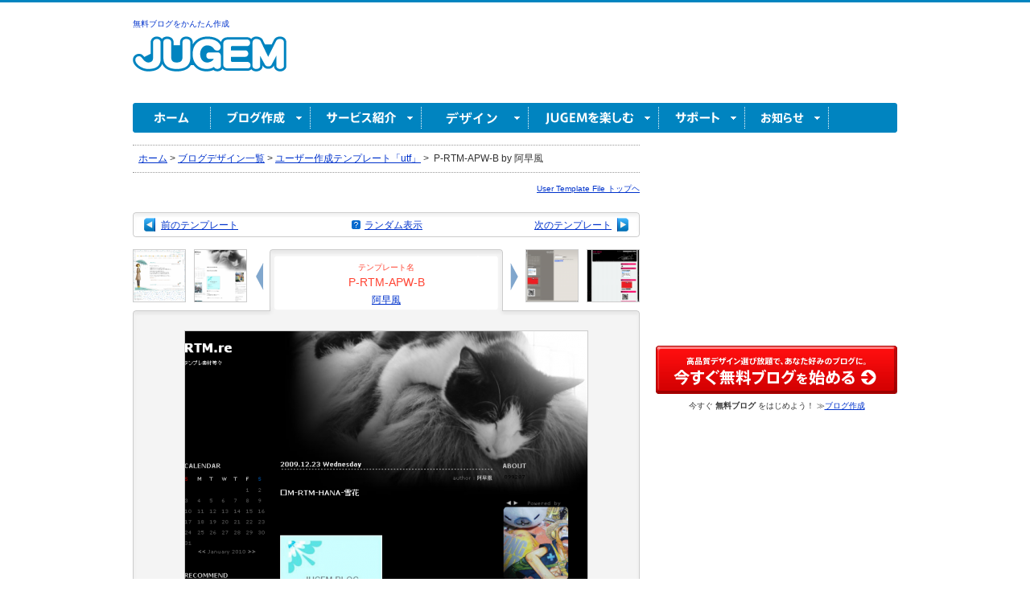

--- FILE ---
content_type: text/html; charset=EUC-JP
request_url: https://jugem.jp/utf/?mode=viewer&act=lookup&jtid=2304
body_size: 6997
content:
<!DOCTYPE html PUBLIC "-//W3C//DTD XHTML 1.0 Transitional//EN" "http://www.w3.org/TR/xhtml1/DTD/xhtml1-transitional.dtd">
<html xmlns="http://www.w3.org/1999/xhtml" xml:lang="ja" lang="ja">
<head profile="http://purl.org/net/ns/metaprof">

	<title>P-RTM-APW-B by 阿早風 | utf</title>
	<meta name="description" content="ブログサービスJUGEMの格安有料プラン『JUGEM PLUS』（ジュゲムプラス）。独自ドメイン（サブドメイン可）対応、アクセス制限(パスワード制限・鍵つきブログ)、広告一切なし（PC・ケータイ共に非表示）、大容量にアップ、ケータイテンプレートHTML編集対応、FeesBurner対応のこだわりブログプラン" />
	<meta name="keywords" content="ブログ,無料,有料ブログ,携帯対応,モブログ,モバイルテンプレートHTML編集,テンプレート,デザイン,芸能人ブログ,日記,携帯ブログ,ブログ検索,BLOG,アフィリエイト,JUGEM,ジュゲム,jugemu" />

	<meta http-equiv="Content-Style-Type" content="text/css" />
	<meta http-equiv="Content-Script-Type" content="text/javascript" />
	<meta http-equiv="Imagetoolbar" content="no" />
	<meta name="robots" content="INDEX,FOLLOW" />
	<meta name="verify-v1" content="CpfJqCAXSxZy1L4vNEVaoguOGfONmWRfPASzGnoeBrY=" />
	<meta name="copyright" content="Copyright © 2003-2021 株式会社メディアーノ All Rights Reserved." />
	<!-- === [ StyleSheet ] ================================== -->
	<link rel="stylesheet" type="text/css" href="/common/css/default.css?20141225" />	<link rel="stylesheet" href="/utf/page.css?20151222" type="text/css" />
	<!--// === [ StyleSheet ] ================================== -->


	<!-- === [ Javascript ] ================================== -->
	<script type="text/javascript" src="/common/common.js"></script>
	<script type="text/javascript" src="/common/showmenu.js"></script>
	<script src="https://ajax.googleapis.com/ajax/libs/jquery/1/jquery.min.js" type="text/javascript"></script>
	<!-- === [ Log Aggregation ] === -->
    <script src="/common/google_analytics.js?20131115" type="text/javascript"></script>

	<!--// === [ Javascript ] ================================== -->

	<link rel="start" href="/" title="ホーム" />
	<link rel="chapter" href="/service/" title="サービス紹介（デザインで選ぶブログサービス）" />
	<link rel="chapter" href="/service/plus/" title="有料プラン - JUGEM PLUS" />
	<link rel="chapter" href="https://jugem.jp/start/input.php" title="ブログ作成" />
	<link rel="chapter" href="https://jugem.jp/login.php" title="セキュア(SSL)ログイン" />
	<link rel="chapter" href="/m/" title="モバイルサイトトップ" />
	<link rel="chapter" href="/design/" title="テンプレート一覧" />
	<link rel="chapter" href="/fun/" title="JUGEMを楽しむ" />
	<link rel="chapter" href="/theme/" title="ブログテーマ" />
	<link rel="chapter" href="/mono/" title="レビュー" />
	<link rel="chapter" href="http://faq-jugem.jugem.jp/" title="サポート" />
	<link rel="chapter" href="http://info.jugem.jp/" title="お知らせ" />
	<link rel="chapter" href="/sitemap/" title="サイトマップ" />

	<link rel="shortcut icon" href="/favicon.ico" />
	<link rel="apple-touch-icon" href="/apple-touch-icon.png" />
	<link rel="alternate" media="handheld" type="application/xhtml+xml" href="https://jugem.jp/m" />
	
		<script async='async' src='https://securepubads.g.doubleclick.net/tag/js/gpt.js'></script>
	   
		<script async src="https://fam.adingo.jp/bid-strap/jugem/pb.js"></script>
		<script>
			var bsttag = window.bsttag || {cmd: []};
			bsttag.failSafeTimeout = 3000; //header bidding全体のタイムアウト
			bsttag.launchAuction = function (slots) {
				var hbm = {};
				bsttag.cmd.push(function(cmd) {
					hbm = cmd.requestBids({adUnits: slots});
				});
				setTimeout(function () {
					if (hbm.isRequestSent) {
						return;
					}
					hbm.isRequestSent = true;
					googletag.cmd.push(function() {
						googletag.pubads().refresh(slots);
					});
				}, bsttag.failSafeTimeout);
			};
		</script>

	  <script type="text/javascript">
	    window.googletag = window.googletag || {cmd: []};
		googletag.cmd.push(function () {
		function randomInt(min, max) {
			return Math.floor( Math.random() * (max + 1 - min) ) + min;
		}googletag.defineSlot('/66065524/jugem_pc_other/jugem_pc_other_portal_all_header', [728, 90], 'div-gpt-ad-1621927584205-0').addService(googletag.pubads());
googletag.defineSlot('/66065524/jugem_pc_other/jugem_pc_other_portal_all_side_1', [300, 250], 'div-gpt-ad-1621927485772-0').addService(googletag.pubads());
			googletag.pubads().setTargeting("fluct_ad_group", String(randomInt(1, 10)));
			googletag.pubads().enableSingleRequest();
			googletag.pubads().disableInitialLoad();
			googletag.enableServices();

			bsttag.launchAuction();
		});
	  </script><!-- Google tag (gtag.js) -->
<script async src="https://www.googletagmanager.com/gtag/js?id=G-QYWGVMVE0L"></script>
<script>
	window.dataLayer = window.dataLayer || [];
	function gtag(){dataLayer.push(arguments);}
	gtag('js', new Date());

	gtag('config', 'G-QYWGVMVE0L');
</script>
</head>
<body id="Pagetop">
<div id="Page">

<!-- === [ PageHeader ] ======================================================================== -->
<div id="PageHeader">

<div id="PageHeaderWrap">
<div id="PageHeaderLeft">
	<!-- ようこそ！ -->
	<p id="HdWelcome">
        <a title="無料ブログをかんたん作成" href="/service/">無料ブログをかんたん作成</a>
	</p>
	<h1>
		<a title="無料ブログ作成ならJUGEM(ジュゲム)" href="https://jugem.jp/">
			無料ブログ作成ならJUGEM(ジュゲム)
		</a>
	</h1>
</div>	<div id="PageHeaderRight">
		<!-- /66065524/jugem_pc_other/jugem_pc_other_portal_all_header -->
		<div id='div-gpt-ad-1621927584205-0' style='min-width: 728px; min-height: 90px;'>
		<script>
			googletag.cmd.push(function() { googletag.display('div-gpt-ad-1621927584205-0'); });
		</script>
		</div>
	</div></div>

	<!-- 見えるブログ検索 : marsflag
	<dl id="HdSearch">

		<dt>注目のキーワード（見えるブログ検索）</dt>

		<dd id="SearchWords">
		<ul>
" onclick="value=''; onclick=null; return false" onkeypress="return true" /><input type="image" class="search_input3" src="/top/img/btn_search_marsflag.gif" title="JUGEMブログ全体から検索" alt="JUGEMブログ全体から検索" tabindex="3" />
			<input type="hidden" value="lblog" name="mode" /><input type="hidden" value="2" name="engine" /><input type="hidden" value="1" name="cid" />
		</form>
		</dd>

	</dl>

     -->
	<!-- === [ グローバルメニュー ] ========== -->
	<div id="GlobalMenu">

		<!-- ホーム --><dl id="gmHome">
		<dt><a name="gmHomeBtn" id="gmHomeBtn" title="ホーム" href="https://jugem.jp">ホーム</a></dt>
		</dl>

		<!-- ブログ作成 --><dl id="gmSignup" onmouseover="ShowMenu(1, 0, 'gmSignup')" onmouseout="ShowMenu(0, 6, 'gmSignup')">
		<dt><a name="gmSignupBtn" id="gmSignupBtn" title="ブログ作成" href="/service/">ブログ作成</a></dt>
		<dd id="gmSignupUnit">
			<ul>
				<li><a title="ブログを書く" href="https://jugem.jp/redirect.php?mode=write">ブログを書く</a></li>
				<li><a title="ブログを見る" href="https://jugem.jp/redirect.php">ブログを見る</a></li>
				<li><a title="無料ブログ作成" href="/service/">無料ブログ作成</a></li>
				<li class="last"><a title="JUGEM PLUS お申し込み" href="https://jugem.jp/start/input.php?opt=jpdirect">JUGEM PLUS お申し込み</a></li>
			</ul>
		</dd>
		</dl>

		<!-- サービス紹介 --><dl id="gmService" onmouseover="ShowMenu(1, 1, 'gmService')" onmouseout="ShowMenu(0, 7, 'gmService')">
		<dt><a name="gmServiceBtn" id="gmServiceBtn" title="サービス紹介" href="/service/">サービス紹介</a></dt>
		<dd id="gmServiceUnit">
			<ul>
				<li><a title="サービス紹介" href="/service/">JUGEM（無料ブログ）</a></li>
				<li><a title="JUGEM PLUS（有料プラン）" href="/service/plus/">JUGEM PLUS（有料プラン）</a></li>
				<li class="last"><a title="ブログ機能一覧表" href="/service/functionlist.php">ブログ機能一覧表</a></li>
			</ul>
		</dd>
		</dl>

		<!-- デザイン --><dl id="gmDesign" onmouseover="ShowMenu(1, 2, 'gmDesign')" class="current" onmouseout="ShowMenu(0, 14, 'gmDesign')">
		<dt><a name="gmDesignBtn" id="gmDesignBtn" title="デザイン" href="/design/">デザイン</a></dt>
		<dd id="gmDesignUnit">
			<ul>
				<li class="listtitle">公式ブログデザイン</li>
				<li class="list"><a title="PC版" href="https://jugem.jp/design/template.php">PC版</a></li>
                <li class="list"><a title="スマートフォン版" href="https://jugem.jp/design/index.php?#smp">スマートフォン版</a></li>
				<li class="listtitle">ユーザー作成</li>
				<li class="list last"><a title="ユーザー作成" href="https://jugem.jp/utf/">ユーザー作成</a></li>
			</ul>
		</dd>
		</dl>

		<!-- JUGEM を楽しむ --><dl id="gmFun" onmouseover="ShowMenu(1, 3, 'gmFun')" onmouseout="ShowMenu(0, 9, 'gmFun')">
		<dt><a name="gmFunBtn" id="gmFunBtn" title="JUGEM を楽しむ" href="/fun/">JUGEM を楽しむ</a></dt>
		<dd id="gmFunUnit">
			<ul>
				<li class="listtitle">投稿する・みんなとつながる</li>
				<li class="list"><a title="ブログテーマ" href="/theme/">ブログテーマ</a></li>
                <li class="list"><a title="ブログのお題" href="http://tbm.jugem.jp/">ブログのお題</a></li>
				<li class="listtitle">その他のコンテンツ</li>
				<li class="list"><a title="芸能人・有名人のブログ" href="/fun/famous/">芸能人・有名人のブログ</a></li>
				<li class="list"><a title="スペシャルインタビュー" href="/fun/interview/">スペシャルインタビュー</a></li>
				<li class="list last"><a title="JUGEM を楽しむ 一覧ページ" href="/fun/">JUGEM を楽しむ 一覧</a></li>
			</ul>
		</dd>
		</dl>

		<!-- サポート --><dl id="gmSupport" onmouseover="ShowMenu(1, 4, 'gmSupport')" onmouseout="ShowMenu(0, 10, 'gmSupport')">
		<dt><a name="gmSupportBtn" id="gmSupportBtn" title="サポート" href="http://faq-jugem.jugem.jp/">サポート</a></dt>
		<dd id="gmSupportUnit">
			<ul>
				<li><a title="管理者ページ・マニュアル" href="http://manual.jugem.jp/">管理者ページ・マニュアル</a></li>
				<li class="last"><a title="お問い合わせ" href="http://faq-jugem.jugem.jp/">FAQ</a></li>
			</ul>
		</dd>
		</dl>

		<!-- お知らせ --><dl id="gmInfo" onmouseover="ShowMenu(1, 5, 'gmInfo')" onmouseout="ShowMenu(0, 11, 'gmInfo')">
		<dt><a name="gmInfoBtn" id="gmInfoBtn" title="お知らせ" href="http://info.jugem.jp/">お知らせ</a></dt>
		<dd id="gmInfoUnit">
			<ul>
				<li class="list"><a title="新着情報" href="http://info.jugem.jp/?cid=128">新着情報</a></li>
				<li class="list"><a title="メンテナンス情報" href="http://info.jugem.jp/?cid=130">メンテナンス情報</a></li>
				<li class="list"><a title="障害情報" href="http://info.jugem.jp/?cid=131">障害情報</a></li>
				<li class="list"><a title="おすすめブログ紹介" href="http://info.jugem.jp/?cid=482">おすすめブログ紹介</a></li>
			</ul>
		</dd>
		</dl>

	</div>
</div>

	<noscript><p id="PageNoscript">このページでは JavaScript を使用しています。JavaScript を有効にしてください。</p></noscript>

<!--// === [ PageHeader ] ======================================================================== -->

<hr title="ここからコンテンツです" />

<!-- === [ PageContent ] ======================================================================== -->
<div id="PageContent">

	<!-- === [ PageMain ] ================================== -->
	<div id="PageMain">



<script type="text/javascript">
<!--
preloads = new Array("./img/minus.gif", "./img/plus.gif");
icoImg = new Array();
for (i in preloads){
    icoImg[i] = new Image();
    icoImg[i].src = preloads[i];
}
function submenu(idNam){
    childNam = document.getElementById(idNam+"_child");
    childNam.style.display = (childNam.style.display == "block") ? "none" : "block";
    iconNam = document.getElementById(idNam+"_icon");
    iconNam.src = (childNam.style.display == "block") ? icoImg[0].src : icoImg[1].src;
}
//-->
</script>


		<div class="pannavi">
		
 
 

<a href="https://jugem.jp/">ホーム</a>&nbsp;&gt;&nbsp;<a href="/design/">ブログデザイン一覧</a>&nbsp;&gt;&nbsp;<a href="/utf/">ユーザー作成テンプレート「utf」</a>&nbsp;&gt;&nbsp;<span></span>		P-RTM-APW-B by 阿早風
		</div>
		
		<a id="utfEntry" nama="utfEntry"></a>		
		<p id="utfEntry_toTop"><a title="UTFトップに戻る" href="/utf/">User Template File トップヘ</a></p>
	
				
				<!-- [ top navigation ] -->
		<ul id="utfEntry_globalNavi">
		<li id="naviBack"><a title="前のテンプレート" href="./?mode=viewer&act=lookup&jtid=2303#utfEntry">前のテンプレート</a></li>		<li id="naviNext"><a title="次のテンプレート" href="./?mode=viewer&act=lookup&jtid=2311#utfEntry">次のテンプレート</a></li>		<li id="naviRandom"><img src="img/random_icon.gif" align="absmiddle" hspace="2" /> <a title="ランダム表示" href="/utf/?mode=viewer&act=lookup&jtid=random">ランダム表示</a></li>
		<!-- ./top navigation / --></ul>
		<!-- [ top navigation ] -->

		<!-- [ main area ] -->
		<div id="utfEntry_mainArea">
		
		<!-- image navigation -->
		<ul id="utfEntry_imageNaviLeft">
		<li class="imageLeft">
		<a href="./?mode=viewer&act=lookup&jtid=2301#utfEntry"><img src="http://ss.jugem.jp/utf/thumbs/2301.png" width="80" height="80" /></a>
		</li>
		<li class="imageLeft">
		<a href="./?mode=viewer&act=lookup&jtid=2303#utfEntry"><img src="http://ss.jugem.jp/utf/thumbs/2303.png" width="80" height="80" /></a>
		</li>
		</ul>
		
		<ul id="utfEntry_imageNaviRight">		
		<li class="imageRight">
		<a href="./?mode=viewer&act=lookup&jtid=2312#utfEntry"><img src="http://ss.jugem.jp/utf/thumbs/2312.png" width="80" height="80" /></a>
		</li>
		<li class="imageRight">
		<a href="./?mode=viewer&act=lookup&jtid=2311#utfEntry"><img src="http://ss.jugem.jp/utf/thumbs/2311.png" width="80" height="80" /></a>
		</li>
		</ul>
		
		<!-- テンプレート・タイトル -->
		<div id="utfEntry_tempateTitle">
		<p>テンプレート名</p>
		<h4 title="テンプレート「P-RTM-APW-B」">P-RTM-APW-B</h4>
		<h5 title="クリエイター：阿早風"><a href="./?mode=gallery&act=list&thumbnail=1&domain=rtm-re.jugem.jp">阿早風</a></h5>
		</div>

		<!-- テンプレート・イメージ -->
		<div id="utfEntry_tempateImage"><div>
		<p>
				<a title="テンプレート「P-RTM-APW-B」" href="http://rtm-re.jugem.jp/?tid=16" target="_blank"><img class="tempImg" src="http://ss.jugem.jp/utf/images/2304.png" width="500" height="500" alt="テンプレート「P-RTM-APW-B」" /></a>
				</p>
		
		<ul>
		<li>コメント：<a title="このテンプレートのコメントを見る" href="./?mode=comment&act=list&jtid=2304">11</a></li>
		<li>投票数：71 <a title="投票する" href="./?mode=viewer&act=lookup&jtid=2304&voteid=2304#utfEntry">（投票する）</a></li>
		<li><a href="javascript:window.location='http://pookmark.jp/post?url='+encodeURIComponent('https://jugem.jp/utf/?mode=viewer&act=lookup&jtid=2304')+'&title='+encodeURIComponent('【JUGEM utf】 P-RTM-APW-B')"><img src="https://imaging.jugem.jp/icon/pookmark_add.gif" border="0" align="absmiddle" alt="行き先登録する" /></a>：0件</li>
		</ul>
		
		<p style="margin-bottom:15px;"><img src="img/newwin.gif" align="absmiddle" /><a href="http://rtm-re.jugem.jp/?tid=16" target="_blank">このテンプレートを新規ウィンドウで開く</a></p>
		<p><a title="このテンプレートを使う" href="./?mode=src&act=view&jtid=2304"><img src="./img/btn_use_tpl.gif" width="192" height="27" border="0" alt="このテンプレートを使う" /></a></p>
		</div></div>
		
		<!-- ./main area / --></div>
		<!-- [ main area ] -->
		
		
		<!-- 468 Banner / Ad -->
		<p id="utfEntry_banner468">
		
<!-- -------------- Advertising.com ------ paperboy&co. Inc. - Paperboy JUGEM BTF 490x160s - 851956 - (490x160) ------------ -->
<script type='text/javascript'>
var ACE_AR = {site: '851956', size: '490160', Region: '3'};
</script>
<script type='text/javascript' SRC='https://secure.uac.advertising.com/wrapper/aceUAC.js'></script>
<noscript>
<iframe src="https://secure.ace.advertising.com/site=851956/size=490160/bnum=34930356/tags=1/rich=0/optn=1/ns=1"
scrolling="no" width="490" height="160" frameborder="0" marginheight="0" marginwidth="0" title="Advertisement">
</iframe>
</noscript>
<!-- ---------- Copyright 2009, Advertising.com ---------- -->
        
		</p>		
		
		<!-- [ footer area ] -->
		<div id="utfEntry_footerArea">
		
		<table summary="テンプレート「P-RTM-APW-B」の情報" id="tmpl_spec" width="400" border="0" align="center">
		<tr>
		<td colspan="2" class="spec_title">テンプレートの情報</td>
		</tr>
		<tr>
		<th>テンプレート名</th>
		<td>P-RTM-APW-B</td>
		</tr>
		<tr>
		<th>ジャンル</th>
		<td>キレイ<br /><span><a href="/utf/?sort=recent_vote_cnt&category_id=3&thumbnail=1#utf_menu">同じ「ジャンル」のテンプレートを探す&raquo;</a></span></td>
		</tr>
		<th>色</th>
		<td>黒<br /><span><a href="/utf/?sort=recent_vote_cnt&thumbnail=1&color_id=2#utf_menu">同じ「色」のテンプレートを探す&raquo;</a></span></td>
		</tr>
		<th>カラム(レイアウト)</th>
		<td>3カラム<br /><span><a href="/utf/?sort=recent_vote_cnt&thumbnail=1&column=4#utf_menu">同じ「カラム」のテンプレートを探す&raquo;</a></span></td>
		</tr>
		<tr>
		<th>クリエイター</th>
		<td><a href="./?mode=gallery&act=list&thumbnail=1&domain=rtm-re.jugem.jp">阿早風</a></td>
		</tr>
		<tr>
		<th>ブログ</th>
		<td><a href="http://rtm-re.jugem.jp/" target="_blank">http://rtm-re.jugem.jp/</a></td>
		</tr>
		<tr>
		<tr>
		<th>公開日</th>
		<td>2006/05/13 18:26</td>
		</tr>
		<tr>
		<th>最終更新日</th>
		<td>2015/04/06 11:33</td>
		</tr>
		</table>
				
		<!-- ./footer area / --></div>
		<!-- [ footer area ] -->
		

	</div>
	<!--// === [ PageMain ] ================================== -->
	
	<hr title="ここからサイドです" />
	
	<!-- === [ PageSide ] ================================== -->
	<div id="PageSide">
	
			<!-- /66065524/jugem_pc_other/jugem_pc_other_portal_all_side_1 -->
	<div id='div-gpt-ad-1621927485772-0' style='min-width: 300px; min-height: 250px;'>
	<script>
		googletag.cmd.push(function() { googletag.display('div-gpt-ad-1621927485772-0'); });
	</script>
	</div>
			
		<!-- 今すぐJUGEMをはじめる -->
		<dl id="SideSignup">
			<dt>
				<a title="今すぐ無料ブログ作成！&#187;" href="/service/">
				高品質デザイン選び放題で、あなた好みのブログに。今すぐブログ作成！
				</a>
			</dt>
			<dd>
				<p>今すぐ <strong>無料ブログ</strong> をはじめよう！ ≫<a href="/service/">ブログ作成</a></p>
			</dd>
		</dl>


    <!-- acc -->
	</div>
	<!--// === [ PageSide ] ================================== -->

</div>
<!--// === [ PageContent ] ======================================================================== -->


<hr title="ここから共通ページフッタです" />

<!-- === [ PageFooter ] ======================================================================== -->
<div id="PageFooter">
	<div id="FooterNavi">

		<ul>
			<li><a title="利用規約" href="https://jugem.jp/terms">利用規約</a> | </li>
			<li><a title="プライバシーポリシー" href="http://mediano-ltd.co.jp/personal_data_jugem/" target="_blank">プライバシーポリシー</a> | </li>
			<li><a title="推奨環境" href="http://faq-jugem.jugem.jp/?eid=175" target="_blank">推奨環境</a> | </li>
			<li><a title="会社概要" href="https://mediano-ltd.co.jp/company/" target="_blank">会社概要</a> | </li>
			<li><a title="サイトマップ" href="/sitemap/">サイトマップ</a></li>
		</ul>

		<address>
			Copyright &copy 2003-2021 株式会社メディアーノ All Rights Reserved.
		</address>

		<p>
			<a title="ページの先頭へ" href="#Pagetop">ページの先頭へ↑</a>
		</p>

	</div>

<div id="paperboy_footer">
<div class="pepaboft_box" ></div>
</div>


</div>
<!--// === [ PageFooter ] ======================================================================== -->

</div>
                  <script type="text/javascript" src="https://imaging.jugem.jp/js/jugemlib/viewuser.js?20140528"></script>
        </body>
        </html>

--- FILE ---
content_type: text/html; charset=utf-8
request_url: https://www.google.com/recaptcha/api2/aframe
body_size: 268
content:
<!DOCTYPE HTML><html><head><meta http-equiv="content-type" content="text/html; charset=UTF-8"></head><body><script nonce="WsROeJ6VDA6uDksFolL_GA">/** Anti-fraud and anti-abuse applications only. See google.com/recaptcha */ try{var clients={'sodar':'https://pagead2.googlesyndication.com/pagead/sodar?'};window.addEventListener("message",function(a){try{if(a.source===window.parent){var b=JSON.parse(a.data);var c=clients[b['id']];if(c){var d=document.createElement('img');d.src=c+b['params']+'&rc='+(localStorage.getItem("rc::a")?sessionStorage.getItem("rc::b"):"");window.document.body.appendChild(d);sessionStorage.setItem("rc::e",parseInt(sessionStorage.getItem("rc::e")||0)+1);localStorage.setItem("rc::h",'1764298611708');}}}catch(b){}});window.parent.postMessage("_grecaptcha_ready", "*");}catch(b){}</script></body></html>

--- FILE ---
content_type: text/plain
request_url: https://rtb.openx.net/openrtbb/prebidjs
body_size: -81
content:
{"id":"61d6f90d-9661-4143-86ef-f5d31e53d649","nbr":0}